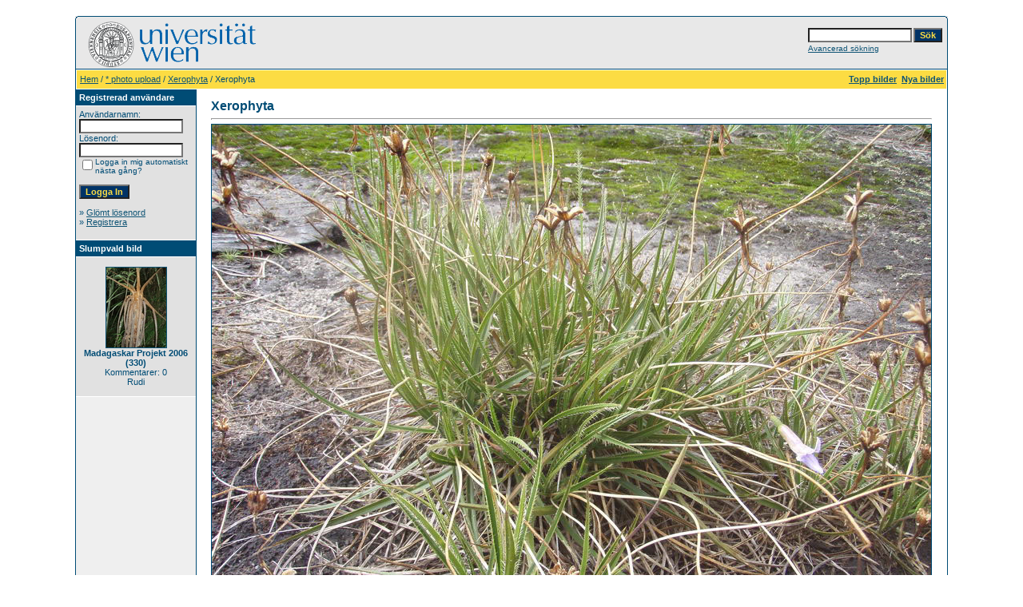

--- FILE ---
content_type: text/html;charset=iso-8859-1
request_url: https://bulbophyllum.univie.ac.at/details.php?image_id=4274&l=swedish
body_size: 21459
content:
<!DOCTYPE HTML PUBLIC "-//W3C//DTD HTML 4.01 Transitional//EN">
<html dir="ltr">
<head>
<title>:: Bulbophyllum von A bis Z | Bulbophyllum from A to Z | Orchideen Bilder | Orchid pictures ::</title>
<meta http-equiv="content-type" content="text/html; charset=iso-8859-1">
<meta name="pinterest" content="nopin" />
<meta name="DESCRIPTION" content="Bulbophyllum von A bis Z | Bulbophyllum from A to Z |  Orchideen Bilder | Orchid pictures, Bulbophyllinae, Cirrhopetalum, Orchidaceae, Bulbophyllum, Orchideen Bilder, Orchid Pictures, Orchids, Flasks, conservation, plants, orchids, Orchids, species, Bulbophyllum, Cirrhopetalum, Bulbophyllum syn Cirrhopetalum, Australian orchids, New Guinea orchids, Native orchids, conservation, plants, orchids, Orchids, species, Acampe">
<meta name="KEYWORDS" content="Bulbophyllum, https://www.bulbophyllum.at, Bulbophyllinae, Cirrhopetalum, Orchidaceae, Bulbophyllum, Orchideen Bilder, Orchid Pictures, Orchids, Flasks, conservation, plants, orchids, Orchids, species, Bulbophyllum, Cirrhopetalum, Bulbophyllum syn Cirrhopetalum, Australian orchids, New Guinea orchids, Native orchids, conservation, plants, orchids, Orchids, species, Acampe">
<meta name="robots" content="index,follow">
<meta name="revisit-after" content="10 days">
<meta http-equiv="imagetoolbar" content="no">
<link rel="stylesheet" href="./templates/alt default_960px/style.css" type="text/css">
<link rel="shortcut icon" href="./favicon.ico">

<script language="javascript" type="text/javascript">
<!--

  var captcha_reload_count = 0;
        var captcha_image_url = "./captcha.php?l=swedish";
  function new_captcha_image() {
    if (captcha_image_url.indexOf('?') == -1) {
                  document.getElementById('captcha_image').src= captcha_image_url+'?c='+captcha_reload_count;
                } else {
                  document.getElementById('captcha_image').src= captcha_image_url+'&c='+captcha_reload_count;
                }

    document.getElementById('captcha_input').value="";
    document.getElementById('captcha_input').focus();
    captcha_reload_count++;
  }

        function opendetailwindow() {
    window.open('','detailwindow','toolbar=no,scrollbars=yes,resizable=no,width=680,height=480');
  }

  function right(e) {
    if ((document.layers || (document.getElementById && !document.all)) && (e.which == 2 || e.which == 3)) {
      alert("© Copyright by Bulbophyllum from A to Z");
      return false;
    }
    else if (event.button == 2 || event.button == 3) {
      alert("© Copyright by Bulbophyllum from A to Z");
      return false;
    }
    return true;
  }

  if (document.layers){
    document.captureEvents(Event.MOUSEDOWN);
    document.onmousedown = right;
  }
  else if (document.all && !document.getElementById){
    document.onmousedown = right;
  }

        document.oncontextmenu = new Function("alert('© Copyright by Bulbophyllum from A to Z');return false");

// -->
</script>
<link rel="alternate" type="application/rss+xml" title="RSS Feed: Xerophyta (Kommentarer)" href="https://bulbophyllum.univie.ac.at/rss.php?action=comments&amp;image_id=4274">

</head>
<body bgcolor="#FFFFFF" text="#0F5475" link="#0F5475" vlink="#0F5475" alink="#0F5475">
<br />
<table width="960" border="0" cellspacing="0" cellpadding="0" align="center">
  <tr>
    <td>
      <table width="100%" border="0" cellspacing="0" cellpadding="0" class="tablehead">
        <tr>
          <td width="100%" colspan="4"><table cellpadding="0" cellspacing="0" width="100%">
    <tr>
        <td width="6"><img src="./templates/alt default_960px/images/header_top_left.gif" width="6" height="6" alt="" /></td>
        <td width="100%"><img src="./templates/alt default_960px/images/header_top.gif" width="100%" height="6" alt="" /></td>
        <td width="6"><img src="./templates/alt default_960px/images/header_top_right.gif" width="6" height="6" alt="" /></td>
    </tr>
</table>
</td>
        </tr>
        <tr>
          <td width="6"><img src="./templates/alt default_960px/images/header_left.gif" width="6" height="60" alt="" /></td>
          <td width="100%"><img src="./templates/alt default_960px/images/header_logo.gif" width="405" height="60" alt="" /></td>
          <td width="225" align="right">
            <form method="post" action="./search.php?l=swedish"><input type="hidden" name="__csrf" value="bf0f6f8da714da72156a916809440ba9" />

              <table border="0" cellspacing="0" cellpadding="1">
                <tr>
                  <td>
                    <input type="text" name="search_keywords" size="15" class="searchinput" />
                  </td>
                  <td>
                    <input type="submit" value="Sök" class="button" name="submit" />
                  </td>
                </tr>
                <tr valign="top">
                  <td colspan="2"><a href="./search.php?l=swedish" class="smalltext">Avancerad sökning</a></td>
                </tr>
              </table>
            </form>
          </td>
          <td align="right" width="6"><img src="./templates/alt default_960px/images/header_right.gif" width="6" height="60" alt="" /></td>
        </tr>
      </table>
    </td>
  </tr>
  <tr>
    <td class="bordercolor">
      <table width="100%" border="0" cellspacing="1" cellpadding="0">
        <tr>
          <td class="tablebgcolor">
            <table width="100%" border="0" cellspacing="1" cellpadding="0">
              <tr>
                <td class="navbar" height="23">
                  <table width="100%" border="0" cellspacing="0" cellpadding="0">
                    <tr>
                      <td><img src="./templates/alt default_960px/images/spacer.gif" width="4" height="4" alt="" /><span class="clickstream"><a href="./index.php?l=swedish" class="clickstream">Hem</a>&nbsp;/&nbsp;<a href="./categories.php?cat_id=364&amp;l=swedish" class="clickstream">*  photo upload</a>&nbsp;/&nbsp;<a href="./categories.php?cat_id=494&amp;l=swedish" class="clickstream">Xerophyta</a>&nbsp;/&nbsp;Xerophyta</span></td>
                      <td align="right">
                                                <a href="./top.php?l=swedish"><b>Topp bilder</b></a>&nbsp;
                                                <a href="./search.php?search_new_images=1&amp;l=swedish"><b>Nya bilder</b></a>&nbsp;
                                          </td>
                    </tr>
                  </table>
                </td>
              </tr>
            </table>
            <table width="100%" border="0" cellspacing="0" cellpadding="0">
              <tr>
                <td width="150" valign="top" class="row2">
                  <table width="150" border="0" cellspacing="0" cellpadding="0">
                    <tr>
                      <td class="head2" height="20"><img src="./templates/alt default_960px/images/spacer.gif" alt="" width="4" height="4" />Registrerad användare</td>
                    </tr>
                    <tr>
                      <td class="tablebgcolor"><img src="./templates/alt default_960px/images/spacer.gif" alt="" width="1" height="1" /></td>
                    </tr>
                    <tr>
                      <td align="center" class="row1"><table width="100%" border="0" cellpadding="4" cellspacing="0">
  <tr> 
    <td valign="top" align="left"> 
      <form action="./login.php?l=swedish" method="post"><input type="hidden" name="__csrf" value="bf0f6f8da714da72156a916809440ba9" />

        Användarnamn:<br />
        <input type="text" size="10" name="user_name" class="logininput" />
        <br />
        Lösenord:<br />
        <input type="password" size="10" name="user_password" class="logininput" />
        <br />
        <table border="0" cellspacing="0" cellpadding="0">
          <tr valign="top"> 
            <td><input type="checkbox" name="auto_login" value="1" /></td>
            <td><span class="smalltext">Logga in mig automatiskt nästa gång?</span></td>
          </tr>
        </table>
        <br />
		<input type="submit" value="Logga In" class="button" />
      </form>
      » <a href="./member.php?action=lostpassword&amp;l=swedish">Glömt lösenord</a><br />
	  » <a href="./register.php?l=swedish">Registrera</a><br>&nbsp;</td>
  </tr>
</table>
</td>
                    </tr>
                    <tr>
                      <td class="tablebgcolor"><img src="./templates/alt default_960px/images/spacer.gif" alt="" width="1" height="1" /></td>
                    </tr>
                  </table>
                                    <table width="150" border="0" cellspacing="0" cellpadding="0">
                    <tr>
                      <td class="head2" height="20"> <img src="./templates/alt default_960px/images/spacer.gif" alt="" width="4" height="4" />Slumpvald bild</td>
                    </tr>
                    <tr>
                      <td class="tablebgcolor"><img src="./templates/alt default_960px/images/spacer.gif" alt="" width="1" height="1" /></td>
                    </tr>
                    <tr>
                      <td align="center" class="row1"> <br />
                        <a href="./details.php?image_id=2817&amp;l=swedish"><img src="./data/thumbnails/433/Madagaskar_Projekt_2006_(330).jpg" border="1" width="75" height="100" alt="Madagaskar Projekt 2006 (330)" title="Madagaskar Projekt 2006 (330)" /></a><br /><b>Madagaskar Projekt 2006 (330)</b><br />
Kommentarer: 0<br />Rudi <br />

                        <br /><div class="fb-like" data-href="https://www.bulbophyllum.at/" data-send="true" data-layout="button_count" data-width="170" data-show-faces="true" data-font="tahoma"></div> 
                      </td>
                    </tr>
                    <tr>
                      <td class="tablebgcolor"><img src="./templates/alt default_960px/images/spacer.gif" alt="" width="1" height="1" /></td>
                    </tr>
                  </table>
                   </td>
                <td width="1" class="bordercolor" valign="top"><img src="./templates/alt default_960px/images/spacer.gif" width="1" height="1" alt="" /></td>
                <td width="18" valign="top"><img src="./templates/alt default_960px/images/spacer.gif" width="18" height="18" alt="" /></td>
                <td width="100%" valign="top"><br />
                  <b class="title">Xerophyta</b>                  <hr size="1" />
                                    <div align="center">
                                                                          <!-- Template file for JPG Files -->
<img src="./data/media/494/xerophyta__5_.jpg" border="1" alt="Xerophyta" width="900" height="675" /><br />
                                                                                <br />
                    <img src="./templates/alt default_960px/images_swedish/lightbox_off.gif" border="0" alt="" />&nbsp;&nbsp;<a href="./postcards.php?image_id=4274&amp;l=swedish"><img src="./templates/alt default_960px/images_swedish/postcard.gif" border="0" alt="" /></a>&nbsp;&nbsp;&nbsp;&nbsp;&nbsp;&nbsp;&nbsp;&nbsp;<a href="./download.php?image_id=4274&amp;l=swedish"><img src="./templates/alt default_960px/images_swedish/download.gif" border="0" alt="" /></a>&nbsp;&nbsp;<a href="./download.php?action=zip&amp;image_id=4274&amp;l=swedish"><img src="./templates/alt default_960px/images_swedish/download_zip.gif" border="0" alt="" /></a>                                                                        </div>
                  <br />
                  <table width="100%" border="0" cellspacing="0" cellpadding="1">
                    <tr>
                      <td class="bordercolor">
                        <table width="100%" border="0" cellpadding="3" cellspacing="0">
                          <tr>
                            <td class="head1" valign="top" colspan="2">Xerophyta</td>
                          </tr>
                          <tr>
                            <td valign="top" class="row1" width="33%"><b>Beskrivning:</b></td>
                            <td valign="top" class="row1">&nbsp;</td>
                          </tr>
                          <tr>
                            <td valign="top" class="row2"><b>Sökord:</b></td>
                            <td valign="top" class="row2">&nbsp;</td>
                          </tr>
                          <tr>
                            <td valign="top" class="row1"><b>Datum:</b></td>
                            <td valign="top" class="row1">12.06.2022 15:41</td>
                          </tr>
                          <tr>
                            <td valign="top" class="row2"><b>Besök:</b></td>
                            <td valign="top" class="row2">1400</td>
                          </tr>
                          <tr>
                            <td valign="top" class="row1"><b>Nedladdningar:</b></td>
                            <td valign="top" class="row1">10</td>
                          </tr>
                          <tr>
                            <td valign="top" class="row2"><b>Värdering:</b></td>
                            <td valign="top" class="row2">0.00 (0                              Röst(er))</td>
                          </tr>
                          <tr>
                            <td valign="top" class="row1"><b>Fil storlek:</b></td>
                            <td valign="top" class="row1">341.9&nbsp;KB</td>
                          </tr>
                          <tr>
                            <td valign="top" class="row2"><b>Inlagd av:</b></td>
                            <td valign="top" class="row2"><a href="./member.php?action=showprofile&amp;user_id=1&amp;l=swedish">Rudi</a></td>
                          </tr>
                        </table>
                      </td>
                    </tr>
                  </table>
                                                                                          <br />
                  <table width="100%" border="0" cellspacing="0" cellpadding="1">
                    <tr>
                      <td class="bordercolor">
                        <table width="100%" border="0" cellpadding="3" cellspacing="0">
                          <tr>
                            <td class="head1" valign="top" colspan="2">IPTC Info</td>
                          </tr>
                          <tr> 
  <td valign="top" class="row1" width="33%"><b>Rubrik:</b></td>
  <td valign="top" class="row1">OLYMPUS DIGITAL CAMERA</td>
</tr>                        </table>
                      </td>
                    </tr>
                  </table>
                                                                      <br />
                  <table width="100%" border="0" cellspacing="0" cellpadding="1">
                    <tr>
                      <td class="bordercolor">
                        <table width="100%" border="0" cellpadding="3" cellspacing="0">
                          <tr>
                            <td class="head1" valign="top" colspan="2">EXIF Info</td>
                          </tr>
                          <tr> 
  <td valign="top" class="row1" width="33%"><b>Make:</b></td>
  <td valign="top" class="row1">OLYMPUS IMAGING CORP.</td>
</tr><tr> 
  <td valign="top" class="row2" width="33%"><b>Model:</b></td>
  <td valign="top" class="row2">u725SW,S725SW</td>
</tr><tr> 
  <td valign="top" class="row1" width="33%"><b>Exposure time:</b></td>
  <td valign="top" class="row1">1/125 sec(s)</td>
</tr><tr> 
  <td valign="top" class="row2" width="33%"><b>Aperture value:</b></td>
  <td valign="top" class="row2">F/3.5</td>
</tr><tr> 
  <td valign="top" class="row1" width="33%"><b>ISO speed:</b></td>
  <td valign="top" class="row1">80</td>
</tr><tr> 
  <td valign="top" class="row2" width="33%"><b>Date created:</b></td>
  <td valign="top" class="row2">12.01.2007 08:15:29</td>
</tr><tr> 
  <td valign="top" class="row1" width="33%"><b>Focal length:</b></td>
  <td valign="top" class="row1">6.7mm</td>
</tr>                        </table>
                      </td>
                    </tr>
                  </table>
                                                                                                            <br />
                                                                        <div align="center"><form method="post" action="details.php?image_id=4274&amp;l=swedish"><input type="hidden" name="__csrf" value="bf0f6f8da714da72156a916809440ba9" />

  <table border="0" cellspacing="0" cellpadding="1">
    <tr>
      <td class="head1">
        <table border="0" cellspacing="0" cellpadding="3" class="row1">
          <tr> 
            <td valign="bottom"> 
              <select name="rating" class="select">
                <option value="">--</option>
                <option value="5">5</option>
                <option value="4">4</option>
                <option value="3">3</option>
                <option value="2">2</option>
                <option value="1">1</option>
              </select>
            </td>
            <td> 
              <input type="hidden" name="action" value="rateimage" />
              <input type="hidden" name="id" value="4274" />
              <input type="submit" value="Rösta" class="button" name="submit" />
            </td>
          </tr>
        </table>
      </td>
    </tr>
  </table>
</form></div>
                                                                                                                                                                  <a name="comments"></a>
                                                                        <br />
                  <table width="100%" border="0" cellspacing="0" cellpadding="0" align="center">
                    <tr>
                      <td class="head1" valign="top">
                        <table width="100%" border="0" cellpadding="3" cellspacing="1">
                          <tr>
                            <td valign="top" class="head1">Ägare:</td>
                            <td valign="top" class="head1">Kommentar:</td>
                          </tr>
                          <tr><td class="commentrow1" colspan="2">Finns inga kommentarer för denna bild</td></tr>                        </table>
                      </td>
                    </tr>
                  </table>
                  <br />
                    <br />
                  <br />
                  <table width="100%" border="0" cellspacing="0" cellpadding="1">
                    <tr>
                      <td class="bordercolor">
                        <table width="100%" border="0" cellspacing="0" cellpadding="3">
                          <tr valign="top">
                            <td class="row2"> Tidigare bild:<br />&nbsp;&nbsp;
                              <b><a href="./details.php?image_id=4273&amp;l=swedish">Xerophyta</a></b>
                              <!-- <br /><br /><a href="./details.php?image_id=4273&amp;l=swedish"><img src="./data/thumbnails/494/xerophyta__4_.jpg" border="1"></a> -->
                              &nbsp;</td>
                            <td align="right" class="row2"> &nbsp;Nästa bild:<br />
                              <b><a href="./details.php?image_id=4275&amp;l=swedish">Xerophyta</a>&nbsp;&nbsp;&nbsp;</b>
                              <!-- <br /><br /><a href="./details.php?image_id=4275&amp;l=swedish"><img src="./data/thumbnails/494/xerophyta__6_.jpg" border="1"></a> -->
                              </td>
                          </tr>
                        </table>
                      </td>
                    </tr>
                  </table>
                  <p>&nbsp;</p>
                </td>
                <td width="20" valign="top"><img src="./templates/alt default_960px/images/spacer.gif" width="19" height="19" alt="" /></td>
              </tr>
            </table>
          </td>
        </tr>
      </table>
    </td>
  </tr>
  <tr>
    <td>
      <table width="100%" border="0" cellspacing="0" cellpadding="0" class="tablebottom">
        <tr>
          <td width="6" nowrap><img src="./templates/alt default_960px/images/footer_left.gif" width="6" height="19" alt="" /></td>
          <td width="100%"></td>
          <td width="6" nowrap><img src="./templates/alt default_960px/images/footer_right.gif" width="6" height="19" alt="" /></td>
        </tr>
      </table>
    </td>
  </tr>
</table>
<p align="center">
<font size="2">::  4images 1.8 | Copyright 2002 <a href="https://www.4homepages.de" target="_blank"  style="text-decoration: none">4homepages.de</span></a> ::
</font>
<br>
<br>
<font size="2">:: 
<a target="_blank" href="https://www.bulbophyllum.at/"  style="text-decoration: none">
Bulbophyllum.at</span></a>
|
<a target="_blank" href="https://garten.univie.ac.at/"  style="text-decoration: none">
Botanischer-Garten.at</span></a>
|
<a target="_blank" href="https://www.hromniak.at"  style="text-decoration: none">
Hromniak.at</span></a>
|
<a target="_blank" href="https://Hromniak.com" style="text-decoration: none">
Hromniak.com</span></a>
|
<a target="_blank" href="https://twenny.at/" style="text-decoration: none">
TWENNY's Heimseite</span></a>
|
<a target="_blank" href="https://www.bulbophyllum.at/Impressum.htm" style="text-decoration: none">
Impressum</span></a>
 ::</span></font></p></body>
</html>